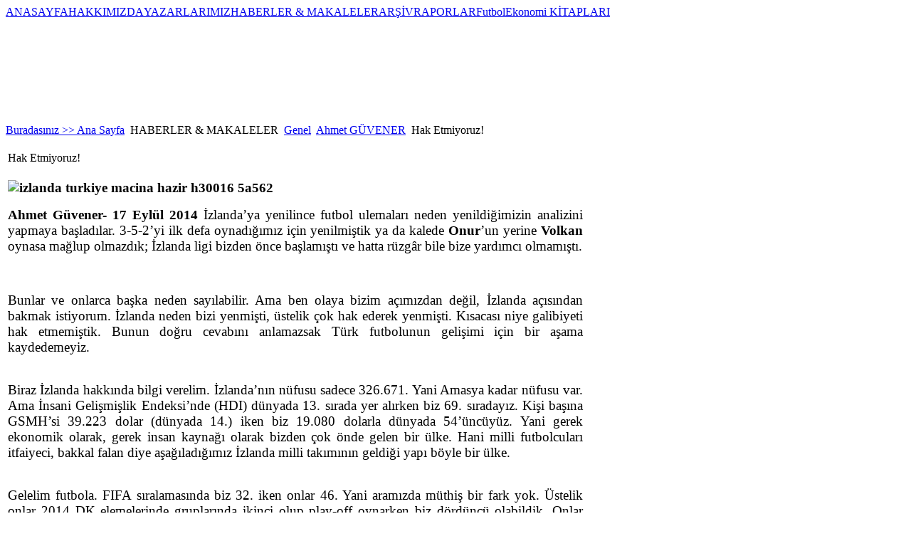

--- FILE ---
content_type: text/html; charset=utf-8
request_url: https://www.futbolekonomi.com/index.php/haberler-makaleler/genel/229-ahmet-guevener/3945-zlanda-futbol.html
body_size: 11764
content:

<!DOCTYPE html PUBLIC "-//W3C//DTD XHTML 1.0 Transitional//EN" "http://www.w3.org/TR/xhtml1/DTD/xhtml1-transitional.dtd">
<html xmlns="http://www.w3.org/1999/xhtml" xml:lang=" tr-tr" lang="tr-tr" >
<div id="fb-root"></div>
<script async defer crossorigin="anonymous" src="https://connect.facebook.net/tr_TR/sdk.js#xfbml=1&version=v12.0" nonce="1QIhna7g"></script>
<head>
  <base href="https://www.futbolekonomi.com/index.php/haberler-makaleler/genel/229-ahmet-guevener/3945-zlanda-futbol.html" />
  <meta http-equiv="content-type" content="text/html; charset=utf-8" />
  <meta name="robots" content="index, follow" />
  <meta name="keywords" content="futbol,ekonomi, futbol ekonomi,endustriyel futbol" />
  <meta name="title" content="Hak Etmiyoruz!" />
  <meta name="author" content="Dr. Ahmet Güvener" />
  <meta name="description" content="Futbol Ekonomi" />
  <meta name="generator" content="Joomla! 1.5 - Open Source Content Management" />
  <title>Hak Etmiyoruz!</title>
  <link href="/templates/joomportal/favicon.ico" rel="shortcut icon" type="image/x-icon" />
  <link rel="stylesheet" href="https://www.futbolekonomi.com/plugins/content/bot_mb/css/yjmmbox.css" type="text/css" />
  <link rel="stylesheet" href="https://www.futbolekonomi.com/plugins/content/itpshare/style.css" type="text/css" />
  <link rel="stylesheet" href="/modules/mod_transmenu/transmenu/transmenuh.css" type="text/css" />
  <script type="text/javascript" src="/components/com_jcomments/js/jcomments-v2.1.js?v=2"></script>
  <script type="text/javascript" src="/components/com_jcomments/libraries/joomlatune/ajax.js"></script>
  <script type="text/javascript" src="/media/system/js/mootools.js"></script>
  <script type="text/javascript" src="/media/system/js/caption.js"></script>
  <script type="text/javascript" src="https://www.futbolekonomi.com/plugins/content/bot_mb/js/yjmmbox.js"></script>
  <script type="text/javascript" src="/plugins/content/avreloaded/silverlight.js"></script>
  <script type="text/javascript" src="/plugins/content/avreloaded/wmvplayer.js"></script>
  <script type="text/javascript" src="/plugins/content/avreloaded/swfobject.js"></script>
  <script type="text/javascript" src="/plugins/content/avreloaded/avreloaded.js"></script>
  <script type="text/javascript">

window.addEvent('domready', function() {
var articles = new Fx.Slide('otherarticles').hide();

$('toggleothers').addEvent('click', function(e) {
e = new Event(e);
articles.toggle();
e.stop();
});
});
  </script>
  <!--[if lte IE 6]>
<link href="https://www.futbolekonomi.com/plugins/content/bot_mb/css/ie6fixes.css" rel="stylesheet" type="text/css" />
<script type="text/javascript" src="https://www.futbolekonomi.com/plugins/content/bot_mb/js/ie6minmax.js"></script>
<![endif]-->

<link rel="stylesheet" href="/templates/system/css/general.css" type="text/css" />
<link rel="stylesheet" href="/templates/joomportal/css/template.css" type="text/css" />
<link rel="stylesheet" href="/templates/joomportal/css/lacivert.css" type="text/css" />
<link rel="stylesheet" href="/templates/joomportal/css/genislik986.css" type="text/css" />
<link rel="stylesheet" href="/templates/joomportal/css/temaortala.css" type="text/css" />
<script language="javascript" type="text/javascript" src="/templates/joomportal/js/moomenu.js"></script>

<!--[if lte IE 6]>
<link rel="stylesheet" href="/templates/joomportal/css/ie6.css" type="text/css" />
<![endif]-->
<!--[if IE 7]>
<link rel="stylesheet" href="/templates/joomportal/css/ie7.css" type="text/css" />
<![endif]-->
<!--[if IE 8]>
<link rel="stylesheet" href="/templates/joomportal/css/ie8.css" type="text/css" />
<![endif]-->

<!--[if lte IE 6]>
<style type="text/css">
img {
    background-position: -1000px;
    behavior: url("templates/joomportal/png_hack.htc");
}
</style>
<![endif]-->	

<script type="text/javascript">
  var _gaq = _gaq || [];
  _gaq.push(['_setAccount', 'UA-17340613-1']);
  _gaq.push(['_trackPageview']);
  (function() {
    var ga = document.createElement('script'); ga.type = 'text/javascript'; ga.async = true;
    ga.src = ('https:' == document.location.protocol ? 'https://ssl' : 'http://www') + '.google-analytics.com/ga.js';
    var s = document.getElementsByTagName('script')[0]; s.parentNode.insertBefore(ga, s);
  })();
</script>
</head>
<body>
<table width="100%" border="0" class="anacerceve" cellpadding="0" cellspacing="0">
<tr>
<td class="solbosluk" width="0%" align="left" valign="top"></td>
<td class="ortatablo" align="left" valign="top">
  <div id="genelcerceve">
    <div id="anacevreleyici"><div id="sayfa-golge_sol"><div id="sayfa-golge_sag"><div id="sayfa">
       <div id="baslik_ust"><div id="baslik_ust_sol"><a href="/index.php"><div id="logo"></div></a></div><div id="baslik_ust_sag"><div id="tepemenu_dis"></div></div><!--baslik_ust_sag sonu-->
       </div><!--baslik_ust sonu-->
      
    <div id="acilirmenu_dis">
    <div id="acilirmenu_sagtaraf"><div id="acilirmenu_soltaraf"><div id="acilirmenu">    <!-- Begin menu -->
<div id="jaframeid" style="position:absolute;top:1px;left:1px;height:0px;width:0px;overflow:hidden">x
					</div><script language="javascript" src="https://www.futbolekonomi.com//modules/mod_transmenu/transmenu/transmenu.js"></script>
		<div id="wrap"><div id="menu"><table cellpadding=0 cellspacing=0 border=0><tr><td><a href="https://www.futbolekonomi.com/index.php/ana-sayfa.html" class="mainlevel-trans" id="menu1">ANASAYFA</a></td><td><a href="https://www.futbolekonomi.com/index.php/vizyon-misyon.html" class="mainlevel-trans" id="menu116">HAKKIMIZDA</a></td><td><a href="https://www.futbolekonomi.com/index.php/futbol-ekonomi-yazarlari.html" class="mainlevel-trans" id="menu2">YAZARLARIMIZ</a></td><td><a href="https://www.futbolekonomi.com" class="mainlevel_active-trans" id="menu50">HABERLER & MAKALELER</a></td><td><a href="https://www.futbolekonomi.com/index.php/arsiv.html" class="mainlevel-trans" id="menu41">ARŞİV</a></td><td><a href="https://www.futbolekonomi.com/index.php/raporlar.html" class="mainlevel-trans" id="menu129">RAPORLAR</a></td><td><a href="https://www.futbolekonomi.com/index.php/futbol-ekonomi-kitaplar.html" class="mainlevel-trans" id="menu128">FutbolEkonomi KİTAPLARI</a></td></tr></table></div></div>
			<script language="javascript">
			if (TransMenu.isSupported()) {
				TransMenu.updateImgPath('https://www.futbolekonomi.com//modules/mod_transmenu/transmenu/');
				var ms = new TransMenuSet(TransMenu.direction.up, 10, 1, TransMenu.reference.bottomLeft);
				TransMenu.subpad_x = 1;
				TransMenu.subpad_y = 0;

			
				document.getElementById("menu1").onmouseover = function() {
					ms.hideCurrent();
				}
				
				document.getElementById("menu116").onmouseover = function() {
					ms.hideCurrent();
				}
				
				document.getElementById("menu2").onmouseover = function() {
					ms.hideCurrent();
				}
				var tmenu50 = ms.addMenu(document.getElementById("menu50"));
tmenu50.addItem("Ekonomi", "https://www.futbolekonomi.com/index.php/haberler-makaleler/ekonomi.html", 0, 0);
tmenu50.addItem("Genel", "https://www.futbolekonomi.com/index.php/haberler-makaleler/genel.html", 0, 1);
tmenu50.addItem("Kriz", "https://www.futbolekonomi.com/index.php/haberler-makaleler/kriz.html", 0, 0);
tmenu50.addItem("Mali", "https://www.futbolekonomi.com/index.php/haberler-makaleler/mali.html", 0, 0);
tmenu50.addItem("Yönetim", "https://www.futbolekonomi.com/index.php/haberler-makaleler/yonetim.html", 0, 0);
tmenu50.addItem("Hukuk", "https://www.futbolekonomi.com/index.php/haberler-makaleler/hukuk.html", 0, 0);

				document.getElementById("menu41").onmouseover = function() {
					ms.hideCurrent();
				}
				
				document.getElementById("menu129").onmouseover = function() {
					ms.hideCurrent();
				}
				
				document.getElementById("menu128").onmouseover = function() {
					ms.hideCurrent();
				}
				
				TransMenu.renderAll();
			}
			init1=function(){TransMenu.initialize();}
			if (window.attachEvent) {
				window.attachEvent("onload", init1);
			}else{
				TransMenu.initialize();			
			}
			</script>
		<!-- End menu -->


    </div></div></div><!--acilirmenu_dis sonu-->
    <div class="temizleyici"></div>
    <div class="temizleyici"></div>



    <div id="anagovde">
       <div id="anagovde_sol"  style="width: 64.4%;">
    <div id="mansetmodulu">
    		<div class="moduletable">
					<span class="breadcrumbs pathway">
<a href="https://www.futbolekonomi.com/" class="pathway">Buradasınız >> Ana Sayfa</a> <img src="/images/M_images/arrow.png" alt=""  /> HABERLER &amp; MAKALELER <img src="/images/M_images/arrow.png" alt=""  /> <a href="/index.php/haberler-makaleler/genel.html" class="pathway">Genel</a> <img src="/images/M_images/arrow.png" alt=""  /> <a href="/index.php/haberler-makaleler/genel/229-ahmet-guevener.html" class="pathway">Ahmet GÜVENER</a> <img src="/images/M_images/arrow.png" alt=""  /> Hak Etmiyoruz!</span>
		</div>
	
    </div>
    <div class="yanyana">        </div><div class="temizleyici"></div>
    <div id="anaicerikmodulu"><div class="hizalama">
    ﻿<table class="contentpaneopen">
<tr>
		<td class="contentheading" width="100%">
					Hak Etmiyoruz!            
			</td>
				
		
					</tr>
</table>

<table class="contentpaneopen">


<tr>
<td valign="top">
<p style="text-align: justify;"><span style="font-family: times new roman,times; font-size: 14pt;"><strong><img style="width: 560px; height: 293px;" src="/images/stories/haberler/Mail/izlanda_turkiye_macina_hazir_h30016_5a562.jpg" alt="izlanda turkiye macina hazir h30016 5a562" width="625" height="325" /></strong></span></p>
<p style="text-align: justify;"><span style="font-family: times new roman,times; font-size: 14pt;"><strong>Ahmet Güvener- 17 Eylül 2014</strong> <span class="large">İzlanda’ya yenilince futbol ulemaları neden yenildiğimizin analizini yapmaya başladılar. 3-5-2’yi ilk defa oynadığımız için yenilmiştik ya da kalede <strong>Onur</strong>’un yerine <strong>Volkan </strong>oynasa mağlup olmazdık; İzlanda ligi bizden önce başlamıştı ve hatta rüzgâr bile bize yardımcı olmamıştı.</span></span></p>

<p style="text-align: justify;"><span style="font-family: times new roman,times; font-size: 14pt;">&nbsp;</span></p>
<p style="text-align: justify;"><span style="font-family: times new roman,times; font-size: 14pt;"><span class="large">Bunlar ve onlarca başka neden sayılabilir. Ama ben olaya bizim açımızdan değil, İzlanda açısından bakmak istiyorum. İzlanda neden bizi yenmişti, üstelik çok hak ederek yenmişti. Kısacası niye galibiyeti hak etmemiştik. Bunun doğru cevabını anlamazsak Türk futbolunun gelişimi için bir aşama kaydedemeyiz. </span></span></p>
<p style="text-align: justify;"><span style="font-family: times new roman,times; font-size: 14pt;"><span class="large"><br />Biraz İzlanda hakkında bilgi verelim. İzlanda’nın nüfusu sadece 326.671. Yani Amasya kadar nüfusu var. Ama İnsani Gelişmişlik Endeksi’nde (HDI) dünyada 13. sırada yer alırken biz 69. sıradayız. Kişi başına GSMH’si 39.223 dolar (dünyada 14.) iken biz 19.080 dolarla dünyada 54’üncüyüz. Yani gerek ekonomik olarak, gerek insan kaynağı olarak bizden çok önde gelen bir ülke. Hani milli futbolcuları itfaiyeci, bakkal falan diye aşağıladığımız İzlanda milli takımının geldiği yapı böyle bir ülke.</span></span></p>
<p style="text-align: justify;"><span style="font-family: times new roman,times; font-size: 14pt;"><span class="large"> <br />Gelelim futbola. FIFA sıralamasında biz 32. iken onlar 46. Yani aramızda müthiş bir fark yok. Üstelik onlar 2014 DK elemelerinde gruplarında ikinci olup play-off oynarken biz dördüncü olabildik. Onlar lisanslı oyuncu sayısının nüfusa oranında Avrupa’da sekizinciyken biz 47. sıradayız. Bizden çok daha fazla oyuncu ihraç ettiklerini söylemeye gerek yok. Kadın futbolu diye pek itibar etmediğimiz alanda onlar bizden fersah fersah ilerde. Örneğin İzlanda’da 306 büyük, 270 genç kadın takımı varken bu rakam bizde 152 ve 95. Böyle bir araştırma bulamadım ama eminim altyapılarda kaliteli antrenörlerle, çağdaş pedagojik yöntemlerle oyuncularını eğitiyorlardır. İnsani gelişim endeksi yüksek insanlardan beklenildiği gibi. Gerek kulüpler, gerekse milli takımlar bazında İzlanda’dan biraz önde olmamızın tek nedeni Türkiye’nin ekonomik büyüklüğü ve futbola ayırdığı -bence nedeni pek belli olmayan- çok büyük rakam, o kadar. Türkiye futbol ekonomisinde Avrupa’da yedinci sırada, ama diğer hiçbir futbol endeksinde ilk ona bile giremiyor. </span></span></p>
<p style="text-align: justify;"><span style="font-family: times new roman,times; font-size: 14pt;"><span class="large"><br />Gelelim İzlanda’nın oynadığı futbola. Çağdaş, hızlı tek top ve basit bir futbol oynayan yapısı var. Takımda <em>“adam eksilten”</em> yani çalımcı tek bir oyuncu bile göremedim. Ama takım oyununu bizden çok daha iyi oynuyorlar. </span></span></p>
<p style="text-align: justify;"><span style="font-family: times new roman,times; font-size: 14pt;"><span class="large"><br />Üstelik <em>“Rakibimiz de İzlanda. Elle topu</em> <em>kaleye götürseler 3 defa götürebilirler” </em>diyen, adam eksilterek dünya starı olduğunu sanan, ama dünyayı ve dünya futbolunu bilmeyen eski milli oyuncuları yok. Maçtan önce İzlanda tehlikesini dile getiren, dünya futbolunu iyi bilen teknik adamları dışlayan bir sistemleri de yok. Bilginin değil, insan ve politik ilişkilerin kişileri futbolda bir yere getirdiği bir yapıları yok. Politika ile sporun iç içe olduğu bir anlayışları da yok. Milli maçları milli takım formasından çok takım formaları ile izleyen ve milli futbolculara tuttukları takım açısından bakan bir seyircileri de yok. Ve Allahtan da yok. Yoksa bizi yenmeleri gerçekten mucize olurdu. </span></span></p>
<p style="text-align: justify;"><span style="font-family: times new roman,times; font-size: 14pt;"><span class="large"><br />Biz olaylara evrensel değerlerle değil, yerel değerlerle baktıkça, planlı ve bilimsel çalışmadıkça, bilgiye değer vermedikçe, kendimizi dev aynasında gördükçe, Fatih Hoca’ya özellikle altyapılarda ve kulüp yönetişimlerinde yapması gereken reformları yapmak için süre verip destek olmadıkça futbolda sürdürülebilir başarıyı hak etmiyoruz. İzlanda ise fazlasıyla hak ediyor.{jcomments on}</span></span></p>
        <div class="itp-share">
            <div class="itp-share-tw">
            <a href="http://twitter.com/share" class="twitter-share-button" data-url="https://www.futbolekonomi.com/index.php/haberler-makaleler/genel/229-ahmet-guevener/3945-zlanda-futbol.html" data-text="Hak Etmiyoruz!" data-count="none" data-via="Futbolekonomi" data-lang="en">Tweet</a><script type="text/javascript" src="http://platform.twitter.com/widgets.js"></script>
            </div>
            
            <div class="itp-share-su">
            <script src="http://www.stumbleupon.com/hostedbadge.php?s=2&r=https%3A%2F%2Fwww.futbolekonomi.com%2Findex.php%2Fhaberler-makaleler%2Fgenel%2F229-ahmet-guevener%2F3945-zlanda-futbol.html"></script>
            </div>
            
            <div class="itp-share-buzz">
            <a title="Post to Google Buzz" class="google-buzz-button" 
            href="http://www.google.com/buzz/post" 
            data-button-style="small-count" 
            data-url="https://www.futbolekonomi.com/index.php/haberler-makaleler/genel/229-ahmet-guevener/3945-zlanda-futbol.html"
            data-locale="en"></a>
<script type="text/javascript" src="http://www.google.com/buzz/api/button.js"></script>
            </div>
            
            <div class="itp-share-lin">
            <script type="text/javascript" src="http://platform.linkedin.com/in.js"></script><script type="in/share" data-url="https://www.futbolekonomi.com/index.php/haberler-makaleler/genel/229-ahmet-guevener/3945-zlanda-futbol.html" data-counter="right"></script>
            </div>
            
            <div class="itp-share-gone">
            <!-- Place this tag in your head or just before your close body tag -->
            <script type="text/javascript" src="http://apis.google.com/js/plusone.js"> {lang: 'en'}</script>
            <!-- Place this tag where you want the +1 button to render -->
            <g:plusone size="medium" href="https://www.futbolekonomi.com/index.php/haberler-makaleler/genel/229-ahmet-guevener/3945-zlanda-futbol.html"></g:plusone>
            </div>
            
            <div class="itp-share-yahoobuzz">
            <script type="text/javascript" src="http://d.yimg.com/ds/badge2.js" badgetype="small-votes">https://www.futbolekonomi.com/index.php/haberler-makaleler/genel/229-ahmet-guevener/3945-zlanda-futbol.html</script>
            </div>
                <div class="itp-share-fbsh">
                <script>var fbShare = {
    url: "https://www.futbolekonomi.com/index.php/haberler-makaleler/genel/229-ahmet-guevener/3945-zlanda-futbol.html",
    title: "Hak Etmiyoruz!",
    size: "small",
    badge_text: "ffffff",
    badge_color: "3B5998",
    google_analytics: "false"
    }</script>
    <script src="http://widgets.fbshare.me/files/fbshare.js"></script>
                </div>
                <a target="_blank" class="twitter-share-button" data-lang="tr" href="https://twitter.com/share" _fcksavedurl="https://twitter.com/share">Tweetle</a> <script>!function(d,s,id){var js,fjs=d.getElementsByTagName(s)[0];if(!d.getElementById(id)){js=d.createElement(s);js.id=id;js.src="//platform.twitter.com/widgets.js";fjs.parentNode.insertBefore(js,fjs);}}(document,"script","twitter-wjs");</script>&nbsp;&nbsp;&nbsp;&nbsp;&nbsp;&nbsp;&nbsp;&nbsp;&nbsp;&nbsp;&nbsp;&nbsp;&nbsp;&nbsp;&nbsp;&nbsp;&nbsp;&nbsp;&nbsp;&nbsp;<a " title="Paylaş" href="https://www.linkedin.com/shareArticle?mini=true&url=https://futbolekonomi.com/
target="_blank"><img src="/images/linked-logo.png" alt="linkedin-logo" width="14" height="14" /> Paylaş</a>
&nbsp;&nbsp;&nbsp;&nbsp;&nbsp;&nbsp;&nbsp;&nbsp;&nbsp;&nbsp;&nbsp;&nbsp;&nbsp;&nbsp;&nbsp;&nbsp;&nbsp;&nbsp;&nbsp;&nbsp  <a " title="Paylaş" href="/ https://flipboard.com/shareArticle?mini=true&url=https://futbolekonomi.com/
target="_blank"><img src="/images/Flipboard-logo.png " alt=" Flipboard -logo" width="14" height="14" /> Paylaş</a>

        </div>
        <div style="clear:both;"></div>
        <p><table style="border:0px" width="100%"><tr style="border:0px"><td style="border:0px"  VALIGN="top"><div id="fb-root"></div><script src="http://connect.facebook.net/en_US/all.js#xfbml=1"></script><fb:like href="https://www.futbolekonomi.com/index.php/haberler-makaleler/genel/229-ahmet-guevener/3945-zlanda-futbol.html" layout="button_count" show_faces="true" send="true" width="450" action="recommend" font="arial" colorscheme="light"></fb:like> 
</td><td style="border:0px" VALIGN="top" width="100px"></td></tr></table></p><p style="text-align: left;"><iframe src="https://www.facebook.com/plugins/like.php?href=https://www.futbolekonomi.com/index.php/haberler-makaleler/genel/3945.html&amp;layout=standard&amp;show_faces=true&amp;width=300&amp;action=like&amp;font=arial&amp;colorscheme=light&amp;height=23" scrolling="no" frameborder="0" style="border:none;overflow:hidden;width:300px;height:23px;" allowTransparency="true"></iframe></p>
			<table align="center" class="pagenav">
			<tr>
				<th class="pagenav_prev">
					<a href="/index.php/haberler-makaleler/genel/229-ahmet-guevener/3958-2016-07-11-05-59-20.html">&lt; Önceki</a>
				</th>
				<td width="50">
					&nbsp;
				</td>
				<th class="pagenav_next">
					<a href="/index.php/haberler-makaleler/genel/229-ahmet-guevener/3916-2016-05-17-15-35-35.html">Sonraki &gt;</a>
				</th>
			</tr>
			</table>Bu İçerik&nbsp;&nbsp;<b><font color="#333333">4124</font></b> &nbsp;Defa Okunmuştur

</td>
</tr>

</table>
<span class="article_separator">&nbsp;</span>
<div class="authordetails"><p>Degerli yazarimiz <strong>Dr. Ahmet Güvener</strong>  Çarşamba, 16 Ocak 2013.</p>


<h4 style="cursor: pointer;" id="toggleothers">YAZARIN DIGER YAZILARINI GORMEK ICIN TIKLAYIN</h4>

<ul id="otherarticles">
<li><a href="/index.php/haberler-makaleler/genel/229-ahmet-guevener/3958-2016-07-11-05-59-20.html" title="Cüneyt Çakır Eve neden Erken Döndü?">Cüneyt Çakır Eve neden Erken Döndü?</a>
(11 Temmuz 2016)</li>
<li><a href="/index.php/haberler-makaleler/genel/229-ahmet-guevener/3916-2016-05-17-15-35-35.html" title="Fenerbahçe’nin Final Oynama Sendromu">Fenerbahçe’nin Final Oynama Sendromu</a>
(17 Mayıs 2016)</li>
<li><a href="/index.php/haberler-makaleler/genel/229-ahmet-guevener/3777-hamza-hamzaolu.html" title="Post Mortem">Post Mortem</a>
(12 Aralık 2015)</li>
<li><a href="/index.php/haberler-makaleler/genel/229-ahmet-guevener/3769-cehalet-bilmediini-bilmemektir.html" title="Cehalet Bilmediğini Bilmemektir">Cehalet Bilmediğini Bilmemektir</a>
(24 Kasım 2015)</li>
<li><a href="/index.php/haberler-makaleler/genel/229-ahmet-guevener/3761-kardiac-kids.html" title="Kardiac Kids">Kardiac Kids</a>
(16 Kasım 2015)</li>
<li><a href="/index.php/haberler-makaleler/genel/229-ahmet-guevener/3732--kuluep--okul--aile.html" title="  Kulüp – Okul – Aile">  Kulüp – Okul – Aile</a>
(19 Ekim 2015)</li>
<li><a href="/index.php/haberler-makaleler/genel/229-ahmet-guevener/3719-hakem.html" title="Elle Müdahale">Elle Müdahale</a>
(07 Ekim 2015)</li>
<li><a href="/index.php/haberler-makaleler/genel/229-ahmet-guevener/3715-hakem.html" title="Yeter Artık!">Yeter Artık!</a>
(29 Eylül 2015)</li>
<li><a href="/index.php/haberler-makaleler/genel/229-ahmet-guevener/3711-olimpiyatlardan-sueper-lig-aye-genel-deerlendirmeler.html" title="Olimpiyatlardan Süper Lig AŞ.'ye Genel Değerlendirmeler">Olimpiyatlardan Süper Lig AŞ.'ye Genel Değerlendirmeler</a>
(27 Eylül 2015)</li>
<li><a href="/index.php/haberler-makaleler/genel/229-ahmet-guevener/3706-devirmeler.html" title="Devşirmeler">Devşirmeler</a>
(20 Eylül 2015)</li>
<li><a href="/index.php/haberler-makaleler/genel/229-ahmet-guevener/3683-cin-i.html" title="Çin İşi!">Çin İşi!</a>
(28 Ağustos 2015)</li>
<li><a href="/index.php/haberler-makaleler/genel/229-ahmet-guevener/3679-nereden-nereye.html" title="Nereden nereye…">Nereden nereye…</a>
(18 Ağustos 2015)</li>
<li><a href="/index.php/haberler-makaleler/genel/229-ahmet-guevener/3672-status-quo.html" title="Status Quo">Status Quo</a>
(12 Ağustos 2015)</li>
<li><a href="/index.php/haberler-makaleler/genel/229-ahmet-guevener/3667-gecen-haftadan.html" title="Geçen Haftadan">Geçen Haftadan</a>
(08 Ağustos 2015)</li>
<li><a href="/index.php/haberler-makaleler/genel/229-ahmet-guevener/3655-futbolumuzda-baz-garip-eyler.html" title="Futbolumuzda Bazı Garip Şeyler">Futbolumuzda Bazı Garip Şeyler</a>
(29 Temmuz 2015)</li>
<li><a href="/index.php/haberler-makaleler/genel/229-ahmet-guevener/3648-pandorann-kutusu.html" title="Pandora’nın Kutusu">Pandora’nın Kutusu</a>
(21 Temmuz 2015)</li>
<li><a href="/index.php/haberler-makaleler/genel/229-ahmet-guevener/3643-kadn-futbolu.html" title="Kadın Futbolu">Kadın Futbolu</a>
(15 Temmuz 2015)</li>
<li><a href="/index.php/haberler-makaleler/genel/229-ahmet-guevener/3631-ahmet-guevener.html" title="İki Hollandalı">İki Hollandalı</a>
(30 Haziran 2015)</li>
<li><a href="/index.php/haberler-makaleler/genel/229-ahmet-guevener/3625-sueper-lig-ampiyonunu-tahminde-neden-yanldm.html" title="Süper Lig Şampiyonunu Tahminde Neden Yanıldım?">Süper Lig Şampiyonunu Tahminde Neden Yanıldım?</a>
(24 Haziran 2015)</li>
<li><a href="/index.php/haberler-makaleler/genel/229-ahmet-guevener/3616-mahallemden-futbol-mucizeleri.html" title="Mahallemden Futbol Mucizeleri">Mahallemden Futbol Mucizeleri</a>
(17 Haziran 2015)</li>
<li><a href="/index.php/haberler-makaleler/genel/229-ahmet-guevener/3609-cueneyt-cakr.html" title="Çakır’ın Performansı">Çakır’ın Performansı</a>
(09 Haziran 2015)</li>
<li><a href="/index.php/haberler-makaleler/genel/229-ahmet-guevener/3607-cueneyt-cakr-projesi.html" title="Cüneyt Çakır Projesi">Cüneyt Çakır Projesi</a>
(08 Haziran 2015)</li>
<li><a href="/index.php/haberler-makaleler/genel/229-ahmet-guevener/3592-bournemouth-ve-altnordu.html" title="Bournemouth ve Altınordu">Bournemouth ve Altınordu</a>
(02 Haziran 2015)</li>
<li><a href="/index.php/haberler-makaleler/genel/229-ahmet-guevener/3568-futbolumuz-cin-son-ans.html" title="Futbolumuz İçin Son Şans!">Futbolumuz İçin Son Şans!</a>
(08 Mayıs 2015)</li>
<li><a href="/index.php/haberler-makaleler/genel/229-ahmet-guevener/3565-altyap.html" title="Altyapı Yalanı">Altyapı Yalanı</a>
(04 Mayıs 2015)</li>
<li><a href="/index.php/haberler-makaleler/genel/229-ahmet-guevener/3560-kuzey-amerika-ve-avrupada-rekabet-fark.html" title="Kuzey Amerika ve Avrupa'da Rekabet Farkı">Kuzey Amerika ve Avrupa'da Rekabet Farkı</a>
(04 Mayıs 2015)</li>
<li><a href="/index.php/haberler-makaleler/genel/229-ahmet-guevener/3553-profesyonel-hakemlik.html" title="Profesyonel Hakemlik">Profesyonel Hakemlik</a>
(21 Nisan 2015)</li>
<li><a href="/index.php/haberler-makaleler/genel/229-ahmet-guevener/3552-neler-oerendik.html" title="Neler Öğrendik?">Neler Öğrendik?</a>
(21 Nisan 2015)</li>
<li><a href="/index.php/haberler-makaleler/genel/229-ahmet-guevener/3527-enes-erzik-uefa.html" title="Ak Saçlı Adam: Şenes Erzik">Ak Saçlı Adam: Şenes Erzik</a>
(01 Nisan 2015)</li>
<li><a href="/index.php/haberler-makaleler/genel/229-ahmet-guevener/3512-olimpiyatlar-ve-tuerkiye.html" title="Olimpiyatlar ve Türkiye">Olimpiyatlar ve Türkiye</a>
(22 Mart 2015)</li>
<li><a href="/index.php/haberler-makaleler/genel/229-ahmet-guevener/3505-devrim-gibi-bir-karar-m-.html" title="Devrim gibi bir karar (mı) !">Devrim gibi bir karar (mı) !</a>
(13 Mart 2015)</li>
<li><a href="/index.php/haberler-makaleler/genel/229-ahmet-guevener/3504-neden-fenerbahce-ampiyon-olur.html" title="Neden Fenerbahçe Şampiyon Olur?">Neden Fenerbahçe Şampiyon Olur?</a>
(13 Mart 2015)</li>
<li><a href="/index.php/haberler-makaleler/genel/229-ahmet-guevener/3495-ahmet-guvener.html" title="Neden Hakemlik?">Neden Hakemlik?</a>
(25 Şubat 2015)</li>
<li><a href="/index.php/haberler-makaleler/genel/229-ahmet-guevener/3492-ahmet-guevener.html" title="İyi Birey, İyi Vatandaş, İyi Futbolcu">İyi Birey, İyi Vatandaş, İyi Futbolcu</a>
(19 Şubat 2015)</li>
<li><a href="/index.php/haberler-makaleler/genel/229-ahmet-guevener/3467-ahmet-guevener.html" title="Evrensel Değil Yerel">Evrensel Değil Yerel</a>
(01 Şubat 2015)</li>
<li><a href="/index.php/haberler-makaleler/genel/229-ahmet-guevener/3437-lk-yarnn-ardndan.html" title="İlk Yarının Ardından">İlk Yarının Ardından</a>
(08 Ocak 2015)</li>
<li><a href="/index.php/haberler-makaleler/genel/229-ahmet-guevener/3427-ahmet-guvener.html" title="Türk Futbolunun Tomografi Raporu – 2">Türk Futbolunun Tomografi Raporu – 2</a>
(02 Ocak 2015)</li>
<li><a href="/index.php/haberler-makaleler/genel/229-ahmet-guevener/3416-tuerk-futbolunun-tomografi-raporu-1.html" title="Türk Futbolunun Tomografi Raporu (1)">Türk Futbolunun Tomografi Raporu (1)</a>
(24 Aralık 2014)</li>
<li><a href="/index.php/haberler-makaleler/genel/127-yazar-bilgileri/3403-ahmet-guevener.html" title="Dr. Ahmet GÜVENER Kimdir?">Dr. Ahmet GÜVENER Kimdir?</a>
(12 Aralık 2014)</li>
<li><a href="/index.php/haberler-makaleler/genel/229-ahmet-guevener/3398-futbolcu-ahmet-guevener.html" title="Futbolcuya Dayalı Sistem ">Futbolcuya Dayalı Sistem </a>
(12 Aralık 2014)</li>
<li><a href="/index.php/haberler-makaleler/mali/130-diger-yazarlar/2410-uefa-kulueplere-yaplacak-baar-oeduellerini-artrd.html" title="UEFA Kulüplere Yapılacak başarı Ödüllerini Artırdı">UEFA Kulüplere Yapılacak başarı Ödüllerini Artırdı</a>
(26 Eylül 2012)</li>
<li><a href="/index.php/haberler-makaleler/genel/103-manet/2411-uefa-kulueplere-yaplacak-baar-oeduellerini-artrd.html" title="UEFA Kulüplere Yapılacak başarı Ödüllerini Artırdı">UEFA Kulüplere Yapılacak başarı Ödüllerini Artırdı</a>
(26 Eylül 2012)</li>
<li><a href="/index.php/haberler-makaleler/genel/122-tugrul-aksar/1862-tugrul-aksar-ile-futbolun-ekonomisi-endustrisi-ve-sosyolojisi-uzerine.html" title="Tuğrul Akşar ile Futbolun Ekonomisi, Endüstrisi ve Sosyolojisi Üzerine">Tuğrul Akşar ile Futbolun Ekonomisi, Endüstrisi ve Sosyolojisi Üzerine</a>
(14 Kasım 2011)</li>
<li><a href="/index.php/haberler-makaleler/genel/103-manet/3908-turul-aksar-ozgecmis.html" title="Who is Tuğrul AKŞAR?">Who is Tuğrul AKŞAR?</a>
(08 Mayıs 2010)</li>
</ul>
</div></div>
    </div><div class="temizleyici"></div>
           </div>
       <!--anagovde_sol sonu-->
       <div id="anagovde_sag"><div class="saghizalama">
             <div class="temizleyici"></div><div id="sagmoduller">		<div class="module">
			<div>
				<div>
					<div>
											<p><a href="/index.php/vizyon-misyon.html" target="_self"><img src="/images/stories/futbolekonomihakkimizdabanner2.jpg" alt="futbolekonomihakkimizdabanner2" width="275" height="275" /></a></p>					</div>
				</div>
			</div>
		</div>
			<div class="module">
			<div>
				<div>
					<div>
											<p><a href="https://www.literatur.com.tr/futbolda-esitsizligin-bedeli" target="_blank"><img src="/images/stories/esitsizliktanitim.gif" alt="esitsizliktanitim" width="275" height="343" /></a></p>					</div>
				</div>
			</div>
		</div>
			<div class="module">
			<div>
				<div>
					<div>
											<p><a href="/index.php/haberler-makaleler/ekonomi/35/1327-tuerk-futbol-kulueplerinin-finansal-yeniden-yaplanmas-ve-onlarn-yoenetiimsel-sorunlarna-coezuem-oenerileri.html" target="_self"><img src="/images/stories/aksartbmmraporbanner.jpg" alt="aksartbmmraporbanner" width="275" height="385" /></a></p>					</div>
				</div>
			</div>
		</div>
			<div class="module">
			<div>
				<div>
					<div>
											<form action="index.php" method="post">
	<div class="search">
		<input name="searchword" id="mod_search_searchword" maxlength="38" alt="Ara" class="inputbox" type="text" size="38" value="Arama teriminizi giriniz..."  onblur="if(this.value=='') this.value='Arama teriminizi giriniz...';" onfocus="if(this.value=='Arama teriminizi giriniz...') this.value='';" /><input type="submit" value="Ara" class="button" onclick="this.form.searchword.focus();"/>	</div>
	<input type="hidden" name="task"   value="search" />
	<input type="hidden" name="option" value="com_search" />
	<input type="hidden" name="Itemid" value="81" />
</form>					</div>
				</div>
			</div>
		</div>
			<div class="module">
			<div>
				<div>
					<div>
													<h3>Son Yayınlananlar </h3>
											<ul class="latestnews">
	<li class="latestnews">
		<a href="/index.php/haberler-makaleler/genel/124-murat-basaran/6992-2026-01-20-13-05-56.html" class="latestnews">
			Spor Sponsorluğu Uygulamasında 23 Soru, 23 Yanıt- Beşinci ve Son   Bölüm</a>
	</li>
	<li class="latestnews">
		<a href="/index.php/haberler-makaleler/genel/187-omer-gursoy/6991-zeynepsonmez.html" class="latestnews">
			Zeynep Sönmez’den Tarihi Zafer</a>
	</li>
	<li class="latestnews">
		<a href="/index.php/haberler-makaleler/genel/124-murat-basaran/6990-spor-spoorluu.html" class="latestnews">
			Spor Sponsorluğu Uygulamasında 23 Soru, 23 Yanıt- Dördüncü Bölüm</a>
	</li>
	<li class="latestnews">
		<a href="/index.php/haberler-makaleler/genel/180-hueseyin-ozkok/6989-sportswashing-sporla-para-aklama.html" class="latestnews">
			“Kupalar Parayla, İmaj Sporla: Suudi Arabistan’ın Milyarlarca Dolarlık Sportswashing Projesi”</a>
	</li>
	<li class="latestnews">
		<a href="/index.php/haberler-makaleler/genel/289-recep-cengiz/6988-2026-01-15-08-38-11.html" class="latestnews">
			Dolu Kupa, Boş Kasa: Türk Futbolunun Gerçek Tablosu</a>
	</li>
	<li class="latestnews">
		<a href="/index.php/haberler-makaleler/genel/187-omer-gursoy/6987-2026-01-14-21-31-43.html" class="latestnews">
			TMOK ve TMPK Rutinin Dışına Çıkmalı!</a>
	</li>
	<li class="latestnews">
		<a href="/index.php/haberler-makaleler/genel/122-tugrul-aksar/6986-kadn-futbolu.html" class="latestnews">
			Türkiye Kadınların Oynadığı Futbolda Neden Geri Kaldı? (I)</a>
	</li>
	<li class="latestnews">
		<a href="/index.php/haberler-makaleler/genel/128-dier-yazarlar/6985-futbolun-yeni-nesil-formatlar-golazo-kings-league-baller-league.html" class="latestnews">
			Futbolun Yeni Nesil Formatları: Golazo, Kings League, Baller League...</a>
	</li>
	<li class="latestnews">
		<a href="/index.php/haberler-makaleler/genel/124-murat-basaran/6984-spor-sponsorluu-.html" class="latestnews">
			Spor Sponsorluğu Uygulamasında 23 Soru, 23 Yanıt- Üçüncü Bölüm</a>
	</li>
	<li class="latestnews">
		<a href="/index.php/haberler-makaleler/genel/277-muslum-gulhan/6983-fb-gs.html" class="latestnews">
			Fenerbahçe Oyunu, Ligi ve Rekabeti Dengeledi</a>
	</li>
</ul>					</div>
				</div>
			</div>
		</div>
			<div class="module">
			<div>
				<div>
					<div>
													<h3>Yazarlarımızın Son Yazıları</h3>
											
<table id="columnists" cellpadding="0" cellspacing="0" >
	<tr>
		<td class="authorphoto">
			<img src="/modules/mod_columnists/./images/63.png"
				 style="width: 70px; height: 80px"
				 alt="Doç. Dr. Kutlu Merih" />
		</td>
		<td class="articlelink">
					<a href="/index.php/haberler-makaleler/yonetim/119-kutlu-merih/4422-kutlu-merih.html" title="Futbolda İş Ahlakı">
				Futbolda İş Ahlakı			</a>
				</td>
	</tr>
	<tr>
		<td class="authorname" colspan="2">
			Doç. Dr. Kutlu Merih		</td>
	</tr>
	<tr>
		<td class="authorphoto">
			<img src="/modules/mod_columnists/./images/73.png"
				 style="width: 70px; height: 80px"
				 alt="Doç. Dr. Deniz Gökçe" />
		</td>
		<td class="articlelink">
					<a href="/index.php/haberler-makaleler/ekonomi/189-deniz-gokce/4043-barcelona.html" title="Barselona 'maden' Bulmuş Gibi Oldu! ">
				Barselona 'maden' Bulmuş Gibi Oldu! 			</a>
				</td>
	</tr>
	<tr>
		<td class="authorname" colspan="2">
			Doç. Dr. Deniz Gökçe		</td>
	</tr>
	<tr>
		<td class="authorphoto">
			<img src="/modules/mod_columnists/./images/64.png"
				 style="width: 70px; height: 80px"
				 alt="Prof. Dr. Sebahattin Devecioğlu " />
		</td>
		<td class="articlelink">
					<a href="/index.php/haberler-makaleler/ekonomi/109-seahattin-devecioglu/6975-2026-01-10-09-05-36.html" title="Spor Sektöründeki Finansman Açığı">
				Spor Sektöründeki Finansman Açığı			</a>
				</td>
	</tr>
	<tr>
		<td class="authorname" colspan="2">
			Prof. Dr. Sebahattin Devecioğlu 		</td>
	</tr>
	<tr>
		<td class="authorphoto">
			<img src="/modules/mod_columnists/./images/65.png"
				 style="width: 70px; height: 80px"
				 alt="Murat  Başaran" />
		</td>
		<td class="articlelink">
					<a href="/index.php/haberler-makaleler/genel/124-murat-basaran/6992-2026-01-20-13-05-56.html" title="Spor Sponsorluğu Uygulamasında 23 Soru, 23 Yanıt- Beşinci ve Son   Bölüm">
				Spor Sponsorluğu Uygulamasında 23 Soru, 23 Yanıt- Beşinci ve Son   Bölüm			</a>
				</td>
	</tr>
	<tr>
		<td class="authorname" colspan="2">
			Murat  Başaran		</td>
	</tr>
	<tr>
		<td class="authorphoto">
			<img src="/modules/mod_columnists/./images/67.png"
				 style="width: 70px; height: 80px"
				 alt="Mete İkiz " />
		</td>
		<td class="articlelink">
					<a href="/index.php/haberler-makaleler/genel/126-mete-ikiz/5082-finansal-futbol-avrupa-futbolu.html" title="Avrupa'da Oyunun Kuralları Değişiyor">
				Avrupa'da Oyunun Kuralları Değişiyor			</a>
				</td>
	</tr>
	<tr>
		<td class="authorname" colspan="2">
			Mete İkiz 		</td>
	</tr>
	<tr>
		<td class="authorphoto">
			<img src="/modules/mod_columnists/./images/71.png"
				 style="width: 70px; height: 80px"
				 alt="Hüseyin Özkök" />
		</td>
		<td class="articlelink">
					<a href="/index.php/haberler-makaleler/genel/180-hueseyin-ozkok/6989-sportswashing-sporla-para-aklama.html" title="“Kupalar Parayla, İmaj Sporla: Suudi Arabistan’ın Milyarlarca Dolarlık Sportswashing Projesi”">
				“Kupalar Parayla, İmaj Sporla: Suudi Arabistan’ın Milyarlarca Dolarlık Sportswashing Projesi”			</a>
				</td>
	</tr>
	<tr>
		<td class="authorname" colspan="2">
			Hüseyin Özkök		</td>
	</tr>
	<tr>
		<td class="authorphoto">
			<img src="/modules/mod_columnists/./images/72.png"
				 style="width: 70px; height: 80px"
				 alt="Ömer Gürsoy" />
		</td>
		<td class="articlelink">
					<a href="/index.php/haberler-makaleler/genel/187-omer-gursoy/6991-zeynepsonmez.html" title="Zeynep Sönmez’den Tarihi Zafer">
				Zeynep Sönmez’den Tarihi Zafer			</a>
				</td>
	</tr>
	<tr>
		<td class="authorname" colspan="2">
			Ömer Gürsoy		</td>
	</tr>
	<tr>
		<td class="authorphoto">
			<img src="/modules/mod_columnists/./images/74.png"
				 style="width: 70px; height: 80px"
				 alt="Neville Wells" />
		</td>
		<td class="articlelink">
					<a href="/index.php/general-issues/2643-the-worlds-biggest-football-match.html" title="The World’s Biggest Football Match">
				The World’s Biggest Football Match			</a>
				</td>
	</tr>
	<tr>
		<td class="authorname" colspan="2">
			Neville Wells		</td>
	</tr>
	<tr>
		<td class="authorphoto">
			<img src="/modules/mod_columnists/./images/76.png"
				 style="width: 70px; height: 80px"
				 alt="Kenan Başaran" />
		</td>
		<td class="articlelink">
					<a href="/index.php/haberler-makaleler/genel/247-kenan-basaran/4629-2019-06-24-13-02-03.html" title="Kuru Sabitlemeden Önce, Marka Değerini Aşağıya Çeken Şeyleri Önleyelim!">
				Kuru Sabitlemeden Önce, Marka Değerini Aşağıya Çeken Şeyleri Önleyelim!			</a>
				</td>
	</tr>
	<tr>
		<td class="authorname" colspan="2">
			Kenan Başaran		</td>
	</tr>
	<tr>
		<td class="authorphoto">
			<img src="/modules/mod_columnists/./images/78.png"
				 style="width: 70px; height: 80px"
				 alt="Prof. Dr. Ahmet Talimciler" />
		</td>
		<td class="articlelink">
					<a href="/index.php/haberler-makaleler/genel/259-ahmet-talimciler/6952-2025-12-26-15-44-52.html" title="Sapkınlıktan Dokunulmazlığa Uzanan Çizgi">
				Sapkınlıktan Dokunulmazlığa Uzanan Çizgi			</a>
				</td>
	</tr>
	<tr>
		<td class="authorname" colspan="2">
			Prof. Dr. Ahmet Talimciler		</td>
	</tr>
	<tr>
		<td class="authorphoto">
			<img src="/modules/mod_columnists/./images/166.png"
				 style="width: 70px; height: 80px"
				 alt="Prof. Dr. Lale Orta" />
		</td>
		<td class="articlelink">
					<a href="/index.php/haberler-makaleler/genel/265-lale-orta/6923-2025-12-11-13-29-16.html" title="Spor Yönetiminin Medyada Yansımaları: Bir Dezenformasyon ve İtibar Suikastı Örneği">
				Spor Yönetiminin Medyada Yansımaları: Bir Dezenformasyon ve İtibar Suikastı Örneği			</a>
				</td>
	</tr>
	<tr>
		<td class="authorname" colspan="2">
			Prof. Dr. Lale Orta		</td>
	</tr>
	<tr>
		<td class="authorphoto">
			<img src="/modules/mod_columnists/./images/318.png"
				 style="width: 70px; height: 80px"
				 alt="Müslüm Gülhan" />
		</td>
		<td class="articlelink">
					<a href="/index.php/haberler-makaleler/genel/277-muslum-gulhan/6983-fb-gs.html" title="Fenerbahçe Oyunu, Ligi ve Rekabeti Dengeledi">
				Fenerbahçe Oyunu, Ligi ve Rekabeti Dengeledi			</a>
				</td>
	</tr>
	<tr>
		<td class="authorname" colspan="2">
			Müslüm Gülhan		</td>
	</tr>
	<tr>
		<td class="authorphoto">
			<img src="/modules/mod_columnists/./images/66.png"
				 style="width: 70px; height: 80px"
				 alt="Tuğrul Akşar" />
		</td>
		<td class="articlelink">
					<a href="/index.php/haberler-makaleler/genel/122-tugrul-aksar/6986-kadn-futbolu.html" title="Türkiye Kadınların Oynadığı Futbolda Neden Geri Kaldı? (I)">
				Türkiye Kadınların Oynadığı Futbolda Neden Geri Kaldı? (I)			</a>
				</td>
	</tr>
	<tr>
		<td class="authorname" colspan="2">
			Tuğrul Akşar		</td>
	</tr>
	<tr>
		<td class="authorphoto">
			<img src="/modules/mod_columnists/./images/465.png"
				 style="width: 70px; height: 80px"
				 alt="Av. Hüseyin Alpay Köse" />
		</td>
		<td class="articlelink">
					<a href="/index.php/haberler-makaleler/hukuk/288-huseyin-alpay-kose/6804-spor-hukukufutbol-ve-hukuk.html" title="Futbolda Gizli Sözleşme Dönemi Bitiyor mu?">
				Futbolda Gizli Sözleşme Dönemi Bitiyor mu?			</a>
				</td>
	</tr>
	<tr>
		<td class="authorname" colspan="2">
			Av. Hüseyin Alpay Köse		</td>
	</tr>
	<tr>
		<td class="authorphoto">
			<img src="/modules/mod_columnists/./images/1309.png"
				 style="width: 70px; height: 80px"
				 alt="Doç. Dr. Recep Cengiz" />
		</td>
		<td class="articlelink">
					<a href="/index.php/haberler-makaleler/genel/289-recep-cengiz/6988-2026-01-15-08-38-11.html" title="Dolu Kupa, Boş Kasa: Türk Futbolunun Gerçek Tablosu">
				Dolu Kupa, Boş Kasa: Türk Futbolunun Gerçek Tablosu			</a>
				</td>
	</tr>
	<tr>
		<td class="authorname" colspan="2">
			Doç. Dr. Recep Cengiz		</td>
	</tr>
	<tr>
		<td class="authorphoto">
			<img src="/modules/mod_columnists/./images/607.png"
				 style="width: 70px; height: 80px"
				 alt="Dr. Ahmet Güvener" />
		</td>
		<td class="articlelink">
					<a href="/index.php/haberler-makaleler/genel/229-ahmet-guevener/3958-2016-07-11-05-59-20.html" title="Cüneyt Çakır Eve neden Erken Döndü?">
				Cüneyt Çakır Eve neden Erken Döndü?			</a>
				</td>
	</tr>
	<tr>
		<td class="authorname" colspan="2">
			Dr. Ahmet Güvener		</td>
	</tr>
	<tr>
		<td class="authorphoto">
			<img src="/modules/mod_columnists/./images/48312.png"
				 style="width: 70px; height: 80px"
				 alt="Av. Arman Özdemir" />
		</td>
		<td class="articlelink">
					<a href="/index.php/haberler-makaleler/genel/301-arman-ozdemir/6614-sadece-oyuncu-transfer-etmekle-bitmiyor.html" title="Sadece Oyuncu Transfer Etmekle Bitmiyor!">
				Sadece Oyuncu Transfer Etmekle Bitmiyor!			</a>
				</td>
	</tr>
	<tr>
		<td class="authorname" colspan="2">
			Av. Arman Özdemir		</td>
	</tr>
	<tr>
		<td class="authorphoto">
			<img src="/modules/mod_columnists/./images/48313.png"
				 style="width: 70px; height: 80px"
				 alt="Dr. Tolga Genç" />
		</td>
		<td class="articlelink">
					<a href="/index.php/haberler-makaleler/genel/303-tolga-genc/6979-afrika-futbolu-afcon-football-anfdafrica.html" title=" Afrika Futbolunun Kaderini Ekonomi, Demografi ve Avrupa Belirliyor!">
				 Afrika Futbolunun Kaderini Ekonomi, Demografi ve Avrupa Belirliyor!			</a>
				</td>
	</tr>
	<tr>
		<td class="authorname" colspan="2">
			Dr. Tolga Genç		</td>
	</tr>
	<tr>
		<td class="authorphoto">
			<img src="/modules/mod_columnists/./images/48314.png"
				 style="width: 70px; height: 80px"
				 alt="Tayfun Öneş" />
		</td>
		<td class="articlelink">
					<a href="/index.php/haberler-makaleler/genel/310-tayfun-ones/6041-2024-04-09-19-47-36.html" title="Amigo Başkanlıktan Mızıkçılığa…">
				Amigo Başkanlıktan Mızıkçılığa…			</a>
				</td>
	</tr>
	<tr>
		<td class="authorname" colspan="2">
			Tayfun Öneş		</td>
	</tr>
	<tr>
		<td class="authorphoto">
			<img src="/modules/mod_columnists/./images/48315.png"
				 style="width: 70px; height: 80px"
				 alt="Dr. Bora Yargıç" />
		</td>
		<td class="articlelink">
					<a href="/index.php/haberler-makaleler/mali/321-bora-yargic/6806-galatasaray-karzarar-galatasaray-bilanco.html" title="Galatasaray’ın Faaliyet Zararı:  Yatırım mı, Finansal Kördüğüm mü?">
				Galatasaray’ın Faaliyet Zararı:  Yatırım mı, Finansal Kördüğüm mü?			</a>
				</td>
	</tr>
	<tr>
		<td class="authorname" colspan="2">
			Dr. Bora Yargıç		</td>
	</tr>
	<tr>
		<td class="authorphoto">
			<img src="/modules/mod_columnists/./images/48316.png"
				 style="width: 70px; height: 80px"
				 alt="Alp Ulagay" />
		</td>
		<td class="articlelink">
					<a href="/index.php/haberler-makaleler/genel/322-alp-ulagay/6672-futbolda-esitsizlik.html" title=" Futbolda Eşitsizliğe Çare Ararken…">
				 Futbolda Eşitsizliğe Çare Ararken…			</a>
				</td>
	</tr>
	<tr>
		<td class="authorname" colspan="2">
			Alp Ulagay		</td>
	</tr>
	<tr>
		<td class="authorphoto">
			<img src="/modules/mod_columnists/./images/48318.png"
				 style="width: 70px; height: 80px"
				 alt="Dr. Sema Tuğçe Dikici" />
		</td>
		<td class="articlelink">
					<a href="/index.php/haberler-makaleler/genel/329-sematugcedikici/6722-futbolamarka.html" title="Endüstriyel Futbolda “Marka Olmak” ">
				Endüstriyel Futbolda “Marka Olmak” 			</a>
				</td>
	</tr>
	<tr>
		<td class="authorname" colspan="2">
			Dr. Sema Tuğçe Dikici		</td>
	</tr>
	<tr>
		<td class="authorphoto">
			<img src="/modules/mod_columnists/./images/48319.png"
				 style="width: 70px; height: 80px"
				 alt="Prof. Dr. Fuat Tanhan" />
		</td>
		<td class="articlelink">
					<a href="/index.php/haberler-makaleler/genel/334-fuattanhan/6978-spor-ve-psikoloji-mac-sonrasi-yorumlari-sosyalpsikoloji-futbol-ve-psikoloji-.html" title="Maç Sonrası Futbol Proğramları ve Demeçler-İmgesel Gerilimden Yapisal Gerçeğe ">
				Maç Sonrası Futbol Proğramları ve Demeçler-İmgesel Gerilimden Yapisal Gerçeğe 			</a>
				</td>
	</tr>
	<tr>
		<td class="authorname" colspan="2">
			Prof. Dr. Fuat Tanhan		</td>
	</tr>
	<tr>
		<td class="authorphoto">
			<img src="/modules/mod_columnists/./images/48320.png"
				 style="width: 70px; height: 80px"
				 alt="Prof. Dr. Turgay Biçer" />
		</td>
		<td class="articlelink">
					<a href="/index.php/haberler-makaleler/genel/340-turgaybicer/6875-balk-mi-hasta-su-mu-kirli-2.html" title="Balık mı hasta su mu kirli? (2)">
				Balık mı hasta su mu kirli? (2)			</a>
				</td>
	</tr>
	<tr>
		<td class="authorname" colspan="2">
			Prof. Dr. Turgay Biçer		</td>
	</tr>
</table>					</div>
				</div>
			</div>
		</div>
			<div class="module">
			<div>
				<div>
					<div>
													<h3>Kimler Sitede</h3>
											 Şu anda&nbsp;957 konuk&nbsp;çevrimiçi					</div>
				</div>
			</div>
		</div>
			<div class="module">
			<div>
				<div>
					<div>
													<h3>İstatistikler</h3>
											<strong>İçerik Tıklama Görünümü</strong> : 55875375<br />
					</div>
				</div>
			</div>
		</div>
			<div class="module">
			<div>
				<div>
					<div>
											<p><a href="/index.php/raporlar.html" target="_self"><img src="/images/stories/raporlaranas.jpg" alt="raporlaranas" width="285" height="172" /></a></p>					</div>
				</div>
			</div>
		</div>
			<div class="module">
			<div>
				<div>
					<div>
											<p><a href="/index.php/futbol-ekonomi-kitaplar.html" target="_self"><img src="/images/stories/kitaplar_aksar.jpg" alt="kitaplar aksar" width="285" height="172" /></a></p>					</div>
				</div>
			</div>
		</div>
			<div class="module">
			<div>
				<div>
					<div>
											<p><a href="https://podcasts.apple.com/us/podcast/futbolekonomi-sohbetleri/id1819877796" target="_blank"><img src="/images/stories/1.jpg" alt="1" width="285" height="285" /></a></p>					</div>
				</div>
			</div>
		</div>
			<div class="module">
			<div>
				<div>
					<div>
											<p><a href="https://www.linkedin.com/build-relation/newsletter-follow?entityUrn=7335230758095048704" target="_blank"><img src="/images/stories/futbol_ekonomi_bulten.jpg" alt="futbol ekonomi bulten" width="285" height="285" /></a></p>					</div>
				</div>
			</div>
		</div>
			<div class="module">
			<div>
				<div>
					<div>
											<p><a href="https://www.fesam.org" target="_blank"><img src="/images/stories/fesamlogobanner.jpg" alt="fesamlogobanner" width="275" height="138" /></a></p>					</div>
				</div>
			</div>
		</div>
			<div class="module">
			<div>
				<div>
					<div>
											<p><a href="https://www.ekospor.com" target="_blank"><img src="/images/stories/ekosporlogo.jpg" alt="ekosporlogo" width="275" height="138" /></a></p>					</div>
				</div>
			</div>
		</div>
			<div class="module">
			<div>
				<div>
					<div>
											<table style="border: 0px solid #2f680a; border-image: none; width: 100%; text-align: center; background-color: #1c592c;" border="0">
<tbody>
<tr>
<td style="text-align: center;">
<p><br /><span style="color: #ffffff;"><span style="font-size: 12pt;">Futbolun ekonomisi, mali, hukuksal ve yönetsel kısmına ilişkin varsa makalelerinizi bize gönderin, sizin imzanızla yayınlayalım.</span></span></p>
<p><span style="color: #ffffff;"><span style="font-size: 12pt;"><span style="color: #ffffff;"><span style="font-size: 12pt;">Yazılarınızı&nbsp;</span></span><a href="mailto:info@futbolekonomi.com"><span style="color: #ffffff;"><span style="font-size: 12pt;">info@futbolekonomi.com</span></span></a> <span style="color: #ffffff;"><span style="font-size: 12pt;">adresine gönderebilirsiniz.</span></span></span></span><span style="color: #ffffff;"><span style="font-size: 12pt;"><span style="color: #ffffff;"><span style="font-size: 12pt;">&nbsp;</span></span></span></span></p>
<span style="color: #ffffff;"><span style="font-size: 12pt;">&nbsp;</span></span></td>
</tr>
</tbody>
</table>					</div>
				</div>
			</div>
		</div>
			<div class="module">
			<div>
				<div>
					<div>
											<p><a href="https://x.com/futbolekonomi" target="_blank"><img src="/images/stories/futbolekonomisosyal2.jpg" alt="futbolekonomisosyal2" width="275" height="100" /></a></p>
<p>&nbsp;</p>
<p><a href="https://www.linkedin.com/company/futbolekonomi/" target="_blank"><img src="/images/stories/sosyal1.jpg" alt="sosyal1" /></a></p>					</div>
				</div>
			</div>
		</div>
	</div>    </div></div>
       <div></div><div class="temizleyici"></div></div><!--anagovde sonu--><div class="temizleyici"></div><div id="footer"><div id="footer_menu"></div>
    </div><!--sayfa sonu-->
    </div><!--sayfa-golge_sag sonu-->
    </div><!--sayfa-golge_sol sonu-->
    </div><!--anacevreleyici sonu-->
  </div><!--genelcerceve sonu-->
</td>
<td align="left" class="sagreklam" valign="top"></td>
</tr>
</table>
</body>
</html>